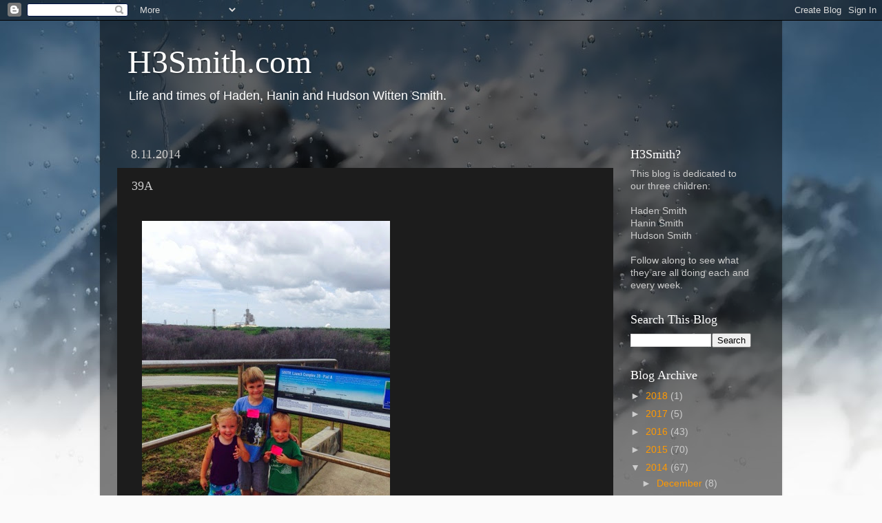

--- FILE ---
content_type: text/html; charset=utf-8
request_url: https://www.google.com/recaptcha/api2/aframe
body_size: 266
content:
<!DOCTYPE HTML><html><head><meta http-equiv="content-type" content="text/html; charset=UTF-8"></head><body><script nonce="mf7gG7ge9Lv0IimPcZxm4A">/** Anti-fraud and anti-abuse applications only. See google.com/recaptcha */ try{var clients={'sodar':'https://pagead2.googlesyndication.com/pagead/sodar?'};window.addEventListener("message",function(a){try{if(a.source===window.parent){var b=JSON.parse(a.data);var c=clients[b['id']];if(c){var d=document.createElement('img');d.src=c+b['params']+'&rc='+(localStorage.getItem("rc::a")?sessionStorage.getItem("rc::b"):"");window.document.body.appendChild(d);sessionStorage.setItem("rc::e",parseInt(sessionStorage.getItem("rc::e")||0)+1);localStorage.setItem("rc::h",'1769393442563');}}}catch(b){}});window.parent.postMessage("_grecaptcha_ready", "*");}catch(b){}</script></body></html>

--- FILE ---
content_type: text/plain
request_url: https://www.google-analytics.com/j/collect?v=1&_v=j102&a=636466975&t=pageview&_s=1&dl=http%3A%2F%2Fwww.h3smith.com%2F2014%2F08%2F39a.html&ul=en-us%40posix&dt=H3Smith.com%3A%2039A&sr=1280x720&vp=1280x720&_u=IEBAAEABAAAAACAAI~&jid=1431660318&gjid=348146889&cid=1568954355.1769393440&tid=UA-26643124-1&_gid=2007159733.1769393440&_r=1&_slc=1&z=992494172
body_size: -449
content:
2,cG-MQV031552X